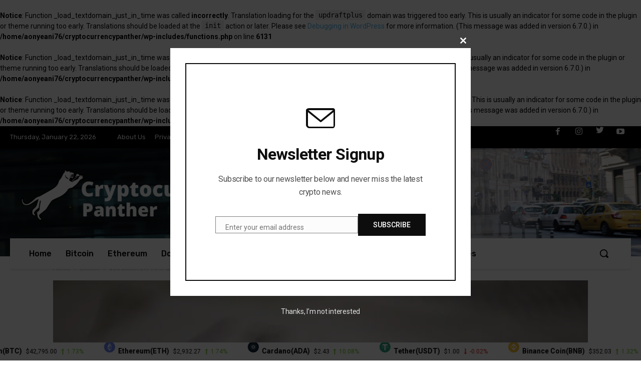

--- FILE ---
content_type: text/css
request_url: https://cryptocurrencypanther.com/wp-content/plugins/cryptocurrency-price-ticker-widget/assets/css/ccpw-styles.css?ver=2.3
body_size: 1527
content:
.ccpw-credits {
    display: inline-block;
    width: 100%;
    clear: both;
}
.ccpw-credits a {
    color: rgba(0, 0, 0, 0.4);
    font-size:10px;
    text-decoration: none;
    box-shadow: none;
    vertical-align: top;
    opacity: 0.8;
}
.mtab_icon img{
    width:100%;
}

.ccpw-credits a:hover {
    opacity: 1;
}
.tickercontainer .ccpw-credits a {
    vertical-align: baseline;
}

/* ticker STYLES START */
.ccpw-ticker-cont{
	width:100%;
	overflow: hidden;
	cursor:pointer;
	font-size:12px;
}
.ccpw-header-ticker-fixedbar{
	position:fixed;    
	top: 0px; 
	width:100%; 
	z-index:99999;
	cursor: pointer;
}
.ccpw-footer-ticker-fixedbar{
	position:fixed;    
	bottom: 0px; 
	width:100%; 
	z-index:99999;
	cursor: pointer;
}
.tickercontainer .coin-container {
    margin-right: 6px;
}
.tickercontainer span.name {
    font-size: 14px;
    margin-left: 6px;
	font-weight:bold;
}
.tickercontainer span.price {
    font-size: 12px;
    margin-left: 8px;
}
.tickercontainer span.ccpw_icon{
	display:inline-table;
	width:22px;
	height:100%;
	vertical-align:middle;
}
.tickercontainer span.ccpw_icon img {
    width: 100%;
    height: auto;
    padding: 0;
    vertical-align:middle;
	margin-top: -3px;
}
.tickercontainer li {
    white-space: nowrap;
    float: left;
    padding: 0 7px;
    line-height: 34px;
    transform: translate3d(0px, 0px, 0px);
}
.tickercontainer ul {
    display: inline-block;
    position: relative;
    margin: 0;
    padding: 0;
    width: 100%;
    float: left;
    overflow: hidden;
    list-style-type: none;
}
/* ticker STYLES END */


/* Price Table Styles*/
table.ccpw_table {
    font-size:16px;
    margin:0;
    padding:0;
    border:0;
    border-radius: 4px;
    overflow: hidden;
}
.ccpw_table tr th {
    background-color: rgba(34, 34, 34, 0.26);
}
.ccpw_table td, .ccpw_table th{
	border: none;
    border-bottom: 1px solid rgba(34, 34, 34, 0.26);
    text-align:center;
    padding:5px;
    border-top:0 !important;
}
.ccpw_table tr th:first-child,
.ccpw_table tr td:first-child {
    text-align: left;
    border-left:0;
}
td span.changes {
    white-space: nowrap;
}
.ccpw_table tr {
	border-bottom: 1px solid rgba(34, 34, 34, 0.26);
}
.ccpw_table span.name {
	font-weight:bold;
	margin-right: 2px;
}
.ccpw_table span.price {
    margin-left: 8px;
}
span.changes.up {
    color: #67c624;
    margin-left: 3px;
}
span.changes.down {
    color: #ed1414;
	margin-left: 3px;
}
.ccpw_table .ccpw_icon.ccpw_coin_logo{
    display: inline-block;
    vertical-align: middle;
	height:24px;
	width:24px;
	padding:0;
	margin:0;
	margin-right:5px;
}
.ccpw_table .ccpw_icon.ccpw_coin_logo img{
	width:100%;
	height:auto;
	vertical-align:top;
}
.ccpw_table .ccpw_coin_info{
	display: inline-block;
    vertical-align: middle;
	width: calc(100% - 30px);
}
.widget .ccpw_table {
	font-size:12px;
}
.widget .ccpw_table th, .widget .ccpw_table td {
	width:37%;
}
.widget .ccpw_table th:last-child, .widget .ccpw_table td:last-child {
	width:25%;
}
.widget .ccpw_table .ccpw_icon.ccpw_coin_logo{
	height:16px;
	width:16px;
	margin-right:3px;
}
.widget .ccpw_table .ccpw_coin_info{
	width: calc(100% - 20px);
}
.widget .ccpw_coin_info .coin_symbol{
	display:none;
}

@media only screen and (max-width: 500px) {
.ccpw_table {
	font-size:12px;
}
.ccpw_table th, .ccpw_table td {
	width:37%;
}
.ccpw_table th:last-child, .ccpw_table td:last-child {
	width:25%;
}
.ccpw_table .ccpw_icon.ccpw_coin_logo{
	height:16px;
	width:16px;
	margin-right:3px;
}
.ccpw_table .ccpw_coin_info{
	width: calc(100% - 20px);
}
.ccpw_coin_info .coin_symbol{
	display:none;
}
}
/* Price Table Styles END*/


/*Price Label CSS*/
.ccpw-price-label {
    display: inline-block;
}
.ccpw-price-label ul {
    margin: 0;
    padding: 0;
    list-style: none;
}
.ccpw-price-label ul li {
    padding: 0;
    margin: 8px;
    display: inline-block;
}
.ccpw-price-label .coin-container {
	font-size:14px;
}
.ccpw-price-label span.ccpw_icon {
    width: 24px;
    height: 24px;
    margin-right: 5px;
    overflow: hidden;
    padding: 0;
}
.ccpw-price-label span.ccpw_icon img {
    max-width: 100%;
    height: auto;
    padding: 0;
    margin: 0;
	vertical-align: top;
}
.ccpw-price-label span.name {
	font-size:16px;
	font-weight:bold;
	margin-right:5px;
	display:inline-block;
}
.contentline .ccpw-price-label ul li {
    margin: 0 4px;
}
.biglabel .ccpw-price-label {
	width:100%;
}
.biglabel .ccpw-price-label ul li {
    width: 100%;
    text-align: center;
    margin: 15px 5px;
}
.biglabel .ccpw-price-label span.ccpw_icon {
    width: 32px;
    height: 32px;
}
.biglabel .ccpw-price-label .coin-container {
	font-size:24px;
}
.biglabel .ccpw-price-label span.name {
	font-size:32px;
}
.ccpw-price-label .ccpw_icon, .ccpw-price-label .name, .ccpw-price-label .price, .ccpw-price-label .changes {
	vertical-align:middle;
	display:inline-block;
}
/*Price Label CSS END*/


/*-----MULTICURRENCY TAB CSS--------*/
.currency_tabs {
    display: inline-block;
	border: 1px solid rgba(34, 34, 34, 0.15);
	width:100%;
	padding:0;
    margin:5px auto;
    border-radius: 4px;
    overflow: hidden;
}
.currency_tabs ul li:before, .currency_tabs ul li:after {
	display:none;
}
.currency_tabs ul.multi-currency-tab,
.currency_tabs ul.multi-currency-tab-content {
    display: inline-block;
    list-style: none;
    width: 100%;
    margin:0;
    padding:0;
}
.currency_tabs ul.multi-currency-tab li {
    background-color: rgba(34, 34, 34, 0.15);
    display: inline;
    cursor: pointer;
    width: 20%;
    box-sizing: border-box;
    padding: 5px;
    text-align: center;
    border-right: 1px solid rgba(34, 34, 34, 0.3);
    border-bottom: 1px solid rgba(34, 34, 34, 0.3);
    margin: 0 !IMPORTANT;
    white-space: nowrap;
    float: left;
    font-size:15px;
    clear:none;
}
.currency_tabs ul.multi-currency-tab li:last-child {
    border-right: 0px;
}
.currency_tabs ul.multi-currency-tab li.active-tab {
    border-bottom: 0px;
	font-weight:bold;
}
.currency_tabs ul.multi-currency-tab-content li {
    padding: 10px;
    margin: 0;
	width:100%;
	border-bottom:1px solid rgba(34, 34, 34, 0.3);
    position:relative;
    clear:none;
}
.currency_tabs .mtab-content {
    display: inline-block;
    font-size: 14px;
    width: 100%;
}
.tab-price-area {
    display: inline-block;
    float: right;
    vertical-align: top;
    text-align: left;
    min-width: 170px;
}
.currency_tabs .mtab-content .mtab_price {
    display: inline-block;
    margin: 0 5px;
    font-weight: bold;
    font-size: 1.2em;
}
.currency_tabs span.mtab_icon {
    display: inline-block;
    height: 22px;
    width: 22px;
    margin-right: 5px;
    vertical-align: middle;
}
.currency_tabs span.mtab_icon img {
    vertical-align: top;
}
.currency_tabs .mtab-content span.mtab_.down {
    color: #ed1414;
}
.currency_tabs .mtab-content span.mtab_.up {
    color: #67c624;
}
.currency_tabs .mtab-content span.mtab_.up, .currency_tabs .mtab-content span.mtab_.down {
    white-space: nowrap;
	float:right;
}
.widget .currency_tabs ul.multi-currency-tab li,.widget .currency_tabs .mtab-content {font-size:13px;}
.widget .tab-price-area { min-width: 100%; margin-top: 5px; }

@media only screen and (max-width: 500px) {
	.currency_tabs ul.multi-currency-tab li,.currency_tabs .mtab-content {font-size:13px;}
    .tab-price-area { min-width: 100%; margin-top: 5px; }
}
/* div.ccpw-container.ccpw-price-label {
    max-width: none !important;
}
.ccpw-container.ccpw-ticker-cont {
    max-width: none !important;
}
div.currency_tabs {
    max-width: none !important;
} */




/*
**  Fixed style issue for 2020 theme
*/

#ccpw-coinslist_wrapper.ccpw-coinslist_wrapper,
.currency_tabs,
.ccpw-container{
    display: flow-root;
}